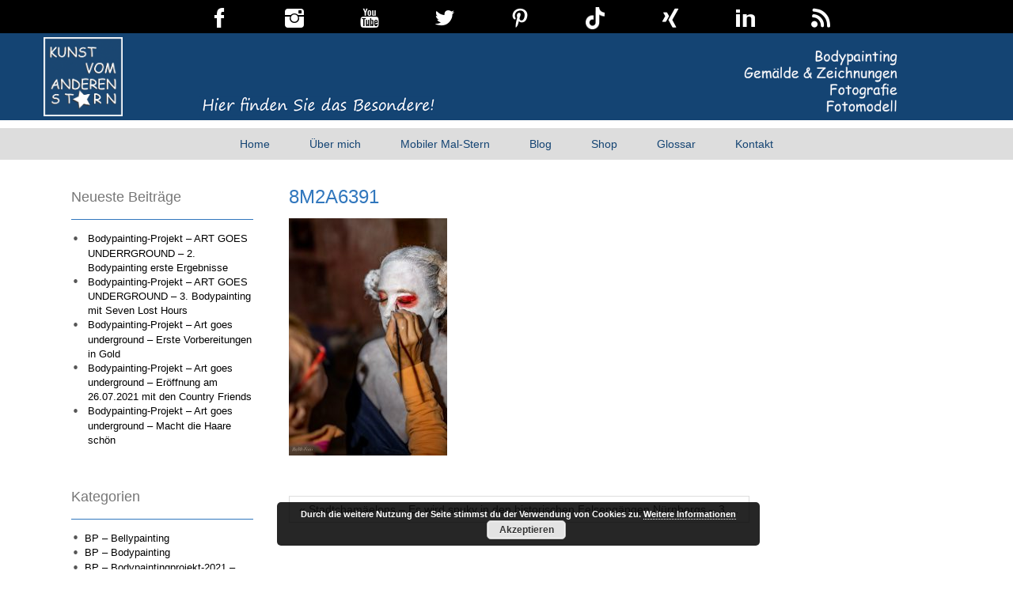

--- FILE ---
content_type: text/html; charset=UTF-8
request_url: https://www.kunst-vom-anderen-stern.de/blog/bodypainting/es-wird-spuky-in-den-historischen-felsengaengen-nuernbergs/%20/attachment/8m2a6391
body_size: 59178
content:
<!DOCTYPE html>
<html dir="ltr" lang="de">
<head>
    <meta charset="UTF-8" />
    <link href="https://www.kunst-vom-anderen-stern.de/wp-content/themes/doitnow/images/1350661e6684cf9cab56423109ec5faf_Logo_Kunst_EndV_20170626.jpg" rel="icon" type="image/x-icon" />
    <link rel="pingback" href="https://www.kunst-vom-anderen-stern.de/xmlrpc.php" />
    <script>
    var themeHasJQuery = !!window.jQuery;
</script>
<script src="https://www.kunst-vom-anderen-stern.de/wp-content/themes/doitnow/jquery.js?ver=1.0.808"></script>
<script>
    window._$ = jQuery.noConflict(themeHasJQuery);
</script>
    <meta name="viewport" content="width=device-width, initial-scale=1.0">
<!--[if lte IE 9]>
<link rel="stylesheet" type="text/css" href="https://www.kunst-vom-anderen-stern.de/wp-content/themes/doitnow/layout.ie.css" />
<script src="https://www.kunst-vom-anderen-stern.de/wp-content/themes/doitnow/layout.ie.js"></script>
<![endif]-->
<script src="https://www.kunst-vom-anderen-stern.de/wp-content/themes/doitnow/layout.core.js"></script>
<script src="https://www.kunst-vom-anderen-stern.de/wp-content/themes/doitnow/CloudZoom.js?ver=1.0.808" type="text/javascript"></script>
    
    <meta name='robots' content='index, follow, max-image-preview:large, max-snippet:-1, max-video-preview:-1' />

	<!-- This site is optimized with the Yoast SEO plugin v22.0 - https://yoast.com/wordpress/plugins/seo/ -->
	<title>8M2A6391 - Kunst vom anderen Stern</title>
	<link rel="canonical" href="https://www.kunst-vom-anderen-stern.de/blog/bodypainting/es-wird-spuky-in-den-historischen-felsengaengen-nuernbergs/%20/attachment/8m2a6391/" />
	<meta property="og:locale" content="de_DE" />
	<meta property="og:type" content="article" />
	<meta property="og:title" content="8M2A6391 - Kunst vom anderen Stern" />
	<meta property="og:url" content="https://www.kunst-vom-anderen-stern.de/blog/bodypainting/es-wird-spuky-in-den-historischen-felsengaengen-nuernbergs/ /attachment/8m2a6391/" />
	<meta property="og:site_name" content="Kunst vom anderen Stern" />
	<meta property="og:image" content="https://www.kunst-vom-anderen-stern.de/blog/bodypainting/es-wird-spuky-in-den-historischen-felsengaengen-nuernbergs/%20/attachment/8m2a6391" />
	<meta property="og:image:width" content="1365" />
	<meta property="og:image:height" content="2048" />
	<meta property="og:image:type" content="image/jpeg" />
	<meta name="twitter:card" content="summary_large_image" />
	<script type="application/ld+json" class="yoast-schema-graph">{"@context":"https://schema.org","@graph":[{"@type":"WebPage","@id":"https://www.kunst-vom-anderen-stern.de/blog/bodypainting/es-wird-spuky-in-den-historischen-felsengaengen-nuernbergs/%20/attachment/8m2a6391/","url":"https://www.kunst-vom-anderen-stern.de/blog/bodypainting/es-wird-spuky-in-den-historischen-felsengaengen-nuernbergs/%20/attachment/8m2a6391/","name":"8M2A6391 - Kunst vom anderen Stern","isPartOf":{"@id":"https://www.kunst-vom-anderen-stern.de/#website"},"primaryImageOfPage":{"@id":"https://www.kunst-vom-anderen-stern.de/blog/bodypainting/es-wird-spuky-in-den-historischen-felsengaengen-nuernbergs/%20/attachment/8m2a6391/#primaryimage"},"image":{"@id":"https://www.kunst-vom-anderen-stern.de/blog/bodypainting/es-wird-spuky-in-den-historischen-felsengaengen-nuernbergs/%20/attachment/8m2a6391/#primaryimage"},"thumbnailUrl":"https://www.kunst-vom-anderen-stern.de/wp-content/uploads/2019/08/8M2A6391.jpg","datePublished":"2019-08-06T01:58:32+00:00","dateModified":"2019-08-06T01:58:32+00:00","breadcrumb":{"@id":"https://www.kunst-vom-anderen-stern.de/blog/bodypainting/es-wird-spuky-in-den-historischen-felsengaengen-nuernbergs/%20/attachment/8m2a6391/#breadcrumb"},"inLanguage":"de","potentialAction":[{"@type":"ReadAction","target":["https://www.kunst-vom-anderen-stern.de/blog/bodypainting/es-wird-spuky-in-den-historischen-felsengaengen-nuernbergs/%20/attachment/8m2a6391/"]}]},{"@type":"ImageObject","inLanguage":"de","@id":"https://www.kunst-vom-anderen-stern.de/blog/bodypainting/es-wird-spuky-in-den-historischen-felsengaengen-nuernbergs/%20/attachment/8m2a6391/#primaryimage","url":"https://www.kunst-vom-anderen-stern.de/wp-content/uploads/2019/08/8M2A6391.jpg","contentUrl":"https://www.kunst-vom-anderen-stern.de/wp-content/uploads/2019/08/8M2A6391.jpg","width":1365,"height":2048},{"@type":"BreadcrumbList","@id":"https://www.kunst-vom-anderen-stern.de/blog/bodypainting/es-wird-spuky-in-den-historischen-felsengaengen-nuernbergs/%20/attachment/8m2a6391/#breadcrumb","itemListElement":[{"@type":"ListItem","position":1,"name":"Startseite","item":"https://www.kunst-vom-anderen-stern.de/"},{"@type":"ListItem","position":2,"name":"Stadtchamäelons &#8211; Es wird spuky in den historischen Felsengängen Nürnbergs &#8211; 3. Projekt-Painting","item":"https://www.kunst-vom-anderen-stern.de/blog/bodypainting/es-wird-spuky-in-den-historischen-felsengaengen-nuernbergs/%20"},{"@type":"ListItem","position":3,"name":"8M2A6391"}]},{"@type":"WebSite","@id":"https://www.kunst-vom-anderen-stern.de/#website","url":"https://www.kunst-vom-anderen-stern.de/","name":"Kunst vom anderen Stern","description":"","potentialAction":[{"@type":"SearchAction","target":{"@type":"EntryPoint","urlTemplate":"https://www.kunst-vom-anderen-stern.de/?s={search_term_string}"},"query-input":"required name=search_term_string"}],"inLanguage":"de"}]}</script>
	<!-- / Yoast SEO plugin. -->


<link rel="alternate" type="application/rss+xml" title="Kunst vom anderen Stern &raquo; Feed" href="https://www.kunst-vom-anderen-stern.de/feed" />
<link rel="alternate" type="application/rss+xml" title="Kunst vom anderen Stern &raquo; Kommentar-Feed" href="https://www.kunst-vom-anderen-stern.de/comments/feed" />
<link rel='stylesheet' id='wp-block-library-css' href='https://www.kunst-vom-anderen-stern.de/wp-includes/css/dist/block-library/style.min.css?ver=6.3.7' type='text/css' media='all' />
<style id='classic-theme-styles-inline-css' type='text/css'>
/*! This file is auto-generated */
.wp-block-button__link{color:#fff;background-color:#32373c;border-radius:9999px;box-shadow:none;text-decoration:none;padding:calc(.667em + 2px) calc(1.333em + 2px);font-size:1.125em}.wp-block-file__button{background:#32373c;color:#fff;text-decoration:none}
</style>
<style id='global-styles-inline-css' type='text/css'>
body{--wp--preset--color--black: #000000;--wp--preset--color--cyan-bluish-gray: #abb8c3;--wp--preset--color--white: #ffffff;--wp--preset--color--pale-pink: #f78da7;--wp--preset--color--vivid-red: #cf2e2e;--wp--preset--color--luminous-vivid-orange: #ff6900;--wp--preset--color--luminous-vivid-amber: #fcb900;--wp--preset--color--light-green-cyan: #7bdcb5;--wp--preset--color--vivid-green-cyan: #00d084;--wp--preset--color--pale-cyan-blue: #8ed1fc;--wp--preset--color--vivid-cyan-blue: #0693e3;--wp--preset--color--vivid-purple: #9b51e0;--wp--preset--gradient--vivid-cyan-blue-to-vivid-purple: linear-gradient(135deg,rgba(6,147,227,1) 0%,rgb(155,81,224) 100%);--wp--preset--gradient--light-green-cyan-to-vivid-green-cyan: linear-gradient(135deg,rgb(122,220,180) 0%,rgb(0,208,130) 100%);--wp--preset--gradient--luminous-vivid-amber-to-luminous-vivid-orange: linear-gradient(135deg,rgba(252,185,0,1) 0%,rgba(255,105,0,1) 100%);--wp--preset--gradient--luminous-vivid-orange-to-vivid-red: linear-gradient(135deg,rgba(255,105,0,1) 0%,rgb(207,46,46) 100%);--wp--preset--gradient--very-light-gray-to-cyan-bluish-gray: linear-gradient(135deg,rgb(238,238,238) 0%,rgb(169,184,195) 100%);--wp--preset--gradient--cool-to-warm-spectrum: linear-gradient(135deg,rgb(74,234,220) 0%,rgb(151,120,209) 20%,rgb(207,42,186) 40%,rgb(238,44,130) 60%,rgb(251,105,98) 80%,rgb(254,248,76) 100%);--wp--preset--gradient--blush-light-purple: linear-gradient(135deg,rgb(255,206,236) 0%,rgb(152,150,240) 100%);--wp--preset--gradient--blush-bordeaux: linear-gradient(135deg,rgb(254,205,165) 0%,rgb(254,45,45) 50%,rgb(107,0,62) 100%);--wp--preset--gradient--luminous-dusk: linear-gradient(135deg,rgb(255,203,112) 0%,rgb(199,81,192) 50%,rgb(65,88,208) 100%);--wp--preset--gradient--pale-ocean: linear-gradient(135deg,rgb(255,245,203) 0%,rgb(182,227,212) 50%,rgb(51,167,181) 100%);--wp--preset--gradient--electric-grass: linear-gradient(135deg,rgb(202,248,128) 0%,rgb(113,206,126) 100%);--wp--preset--gradient--midnight: linear-gradient(135deg,rgb(2,3,129) 0%,rgb(40,116,252) 100%);--wp--preset--font-size--small: 13px;--wp--preset--font-size--medium: 20px;--wp--preset--font-size--large: 36px;--wp--preset--font-size--x-large: 42px;--wp--preset--spacing--20: 0.44rem;--wp--preset--spacing--30: 0.67rem;--wp--preset--spacing--40: 1rem;--wp--preset--spacing--50: 1.5rem;--wp--preset--spacing--60: 2.25rem;--wp--preset--spacing--70: 3.38rem;--wp--preset--spacing--80: 5.06rem;--wp--preset--shadow--natural: 6px 6px 9px rgba(0, 0, 0, 0.2);--wp--preset--shadow--deep: 12px 12px 50px rgba(0, 0, 0, 0.4);--wp--preset--shadow--sharp: 6px 6px 0px rgba(0, 0, 0, 0.2);--wp--preset--shadow--outlined: 6px 6px 0px -3px rgba(255, 255, 255, 1), 6px 6px rgba(0, 0, 0, 1);--wp--preset--shadow--crisp: 6px 6px 0px rgba(0, 0, 0, 1);}:where(.is-layout-flex){gap: 0.5em;}:where(.is-layout-grid){gap: 0.5em;}body .is-layout-flow > .alignleft{float: left;margin-inline-start: 0;margin-inline-end: 2em;}body .is-layout-flow > .alignright{float: right;margin-inline-start: 2em;margin-inline-end: 0;}body .is-layout-flow > .aligncenter{margin-left: auto !important;margin-right: auto !important;}body .is-layout-constrained > .alignleft{float: left;margin-inline-start: 0;margin-inline-end: 2em;}body .is-layout-constrained > .alignright{float: right;margin-inline-start: 2em;margin-inline-end: 0;}body .is-layout-constrained > .aligncenter{margin-left: auto !important;margin-right: auto !important;}body .is-layout-constrained > :where(:not(.alignleft):not(.alignright):not(.alignfull)){max-width: var(--wp--style--global--content-size);margin-left: auto !important;margin-right: auto !important;}body .is-layout-constrained > .alignwide{max-width: var(--wp--style--global--wide-size);}body .is-layout-flex{display: flex;}body .is-layout-flex{flex-wrap: wrap;align-items: center;}body .is-layout-flex > *{margin: 0;}body .is-layout-grid{display: grid;}body .is-layout-grid > *{margin: 0;}:where(.wp-block-columns.is-layout-flex){gap: 2em;}:where(.wp-block-columns.is-layout-grid){gap: 2em;}:where(.wp-block-post-template.is-layout-flex){gap: 1.25em;}:where(.wp-block-post-template.is-layout-grid){gap: 1.25em;}.has-black-color{color: var(--wp--preset--color--black) !important;}.has-cyan-bluish-gray-color{color: var(--wp--preset--color--cyan-bluish-gray) !important;}.has-white-color{color: var(--wp--preset--color--white) !important;}.has-pale-pink-color{color: var(--wp--preset--color--pale-pink) !important;}.has-vivid-red-color{color: var(--wp--preset--color--vivid-red) !important;}.has-luminous-vivid-orange-color{color: var(--wp--preset--color--luminous-vivid-orange) !important;}.has-luminous-vivid-amber-color{color: var(--wp--preset--color--luminous-vivid-amber) !important;}.has-light-green-cyan-color{color: var(--wp--preset--color--light-green-cyan) !important;}.has-vivid-green-cyan-color{color: var(--wp--preset--color--vivid-green-cyan) !important;}.has-pale-cyan-blue-color{color: var(--wp--preset--color--pale-cyan-blue) !important;}.has-vivid-cyan-blue-color{color: var(--wp--preset--color--vivid-cyan-blue) !important;}.has-vivid-purple-color{color: var(--wp--preset--color--vivid-purple) !important;}.has-black-background-color{background-color: var(--wp--preset--color--black) !important;}.has-cyan-bluish-gray-background-color{background-color: var(--wp--preset--color--cyan-bluish-gray) !important;}.has-white-background-color{background-color: var(--wp--preset--color--white) !important;}.has-pale-pink-background-color{background-color: var(--wp--preset--color--pale-pink) !important;}.has-vivid-red-background-color{background-color: var(--wp--preset--color--vivid-red) !important;}.has-luminous-vivid-orange-background-color{background-color: var(--wp--preset--color--luminous-vivid-orange) !important;}.has-luminous-vivid-amber-background-color{background-color: var(--wp--preset--color--luminous-vivid-amber) !important;}.has-light-green-cyan-background-color{background-color: var(--wp--preset--color--light-green-cyan) !important;}.has-vivid-green-cyan-background-color{background-color: var(--wp--preset--color--vivid-green-cyan) !important;}.has-pale-cyan-blue-background-color{background-color: var(--wp--preset--color--pale-cyan-blue) !important;}.has-vivid-cyan-blue-background-color{background-color: var(--wp--preset--color--vivid-cyan-blue) !important;}.has-vivid-purple-background-color{background-color: var(--wp--preset--color--vivid-purple) !important;}.has-black-border-color{border-color: var(--wp--preset--color--black) !important;}.has-cyan-bluish-gray-border-color{border-color: var(--wp--preset--color--cyan-bluish-gray) !important;}.has-white-border-color{border-color: var(--wp--preset--color--white) !important;}.has-pale-pink-border-color{border-color: var(--wp--preset--color--pale-pink) !important;}.has-vivid-red-border-color{border-color: var(--wp--preset--color--vivid-red) !important;}.has-luminous-vivid-orange-border-color{border-color: var(--wp--preset--color--luminous-vivid-orange) !important;}.has-luminous-vivid-amber-border-color{border-color: var(--wp--preset--color--luminous-vivid-amber) !important;}.has-light-green-cyan-border-color{border-color: var(--wp--preset--color--light-green-cyan) !important;}.has-vivid-green-cyan-border-color{border-color: var(--wp--preset--color--vivid-green-cyan) !important;}.has-pale-cyan-blue-border-color{border-color: var(--wp--preset--color--pale-cyan-blue) !important;}.has-vivid-cyan-blue-border-color{border-color: var(--wp--preset--color--vivid-cyan-blue) !important;}.has-vivid-purple-border-color{border-color: var(--wp--preset--color--vivid-purple) !important;}.has-vivid-cyan-blue-to-vivid-purple-gradient-background{background: var(--wp--preset--gradient--vivid-cyan-blue-to-vivid-purple) !important;}.has-light-green-cyan-to-vivid-green-cyan-gradient-background{background: var(--wp--preset--gradient--light-green-cyan-to-vivid-green-cyan) !important;}.has-luminous-vivid-amber-to-luminous-vivid-orange-gradient-background{background: var(--wp--preset--gradient--luminous-vivid-amber-to-luminous-vivid-orange) !important;}.has-luminous-vivid-orange-to-vivid-red-gradient-background{background: var(--wp--preset--gradient--luminous-vivid-orange-to-vivid-red) !important;}.has-very-light-gray-to-cyan-bluish-gray-gradient-background{background: var(--wp--preset--gradient--very-light-gray-to-cyan-bluish-gray) !important;}.has-cool-to-warm-spectrum-gradient-background{background: var(--wp--preset--gradient--cool-to-warm-spectrum) !important;}.has-blush-light-purple-gradient-background{background: var(--wp--preset--gradient--blush-light-purple) !important;}.has-blush-bordeaux-gradient-background{background: var(--wp--preset--gradient--blush-bordeaux) !important;}.has-luminous-dusk-gradient-background{background: var(--wp--preset--gradient--luminous-dusk) !important;}.has-pale-ocean-gradient-background{background: var(--wp--preset--gradient--pale-ocean) !important;}.has-electric-grass-gradient-background{background: var(--wp--preset--gradient--electric-grass) !important;}.has-midnight-gradient-background{background: var(--wp--preset--gradient--midnight) !important;}.has-small-font-size{font-size: var(--wp--preset--font-size--small) !important;}.has-medium-font-size{font-size: var(--wp--preset--font-size--medium) !important;}.has-large-font-size{font-size: var(--wp--preset--font-size--large) !important;}.has-x-large-font-size{font-size: var(--wp--preset--font-size--x-large) !important;}
.wp-block-navigation a:where(:not(.wp-element-button)){color: inherit;}
:where(.wp-block-post-template.is-layout-flex){gap: 1.25em;}:where(.wp-block-post-template.is-layout-grid){gap: 1.25em;}
:where(.wp-block-columns.is-layout-flex){gap: 2em;}:where(.wp-block-columns.is-layout-grid){gap: 2em;}
.wp-block-pullquote{font-size: 1.5em;line-height: 1.6;}
</style>
<link rel='stylesheet' id='contact-form-7-css' href='https://www.kunst-vom-anderen-stern.de/wp-content/plugins/contact-form-7/includes/css/styles.css?ver=5.9.7' type='text/css' media='all' />
<link rel='stylesheet' id='cmplz-general-css' href='https://www.kunst-vom-anderen-stern.de/wp-content/plugins/complianz-gdpr/assets/css/cookieblocker.min.css?ver=1714556770' type='text/css' media='all' />
<link rel='stylesheet' id='fancybox-css' href='https://www.kunst-vom-anderen-stern.de/wp-content/plugins/easy-fancybox/fancybox/1.5.4/jquery.fancybox.min.css?ver=6.3.7' type='text/css' media='screen' />
<link rel='stylesheet' id='theme-bootstrap-css' href='//www.kunst-vom-anderen-stern.de/wp-content/themes/doitnow/bootstrap.css?ver=1.0.808' type='text/css' media='all' />
<link rel='stylesheet' id='theme-style-css' href='//www.kunst-vom-anderen-stern.de/wp-content/themes/doitnow/style.css?ver=1.0.808' type='text/css' media='all' />
<script type='text/javascript' src='https://www.kunst-vom-anderen-stern.de/wp-includes/js/jquery/jquery.min.js?ver=3.7.0' id='jquery-core-js'></script>
<script type='text/javascript' src='https://www.kunst-vom-anderen-stern.de/wp-includes/js/jquery/jquery-migrate.min.js?ver=3.4.1' id='jquery-migrate-js'></script>
<script type='text/javascript' src='https://www.kunst-vom-anderen-stern.de/wp-content/plugins/fixed-menu-anchor/js/fixed-menu-anchor.js?ver=1' id='fixed-menu-anchor-js'></script>
<script type='text/javascript' src='//www.kunst-vom-anderen-stern.de/wp-content/themes/doitnow/bootstrap.min.js?ver=1.0.808' id='theme-bootstrap-js'></script>
<script type='text/javascript' src='//www.kunst-vom-anderen-stern.de/wp-content/themes/doitnow/script.js?ver=1.0.808' id='theme-script-js'></script>
<link rel="https://api.w.org/" href="https://www.kunst-vom-anderen-stern.de/wp-json/" /><link rel="alternate" type="application/json" href="https://www.kunst-vom-anderen-stern.de/wp-json/wp/v2/media/3786" /><link rel="EditURI" type="application/rsd+xml" title="RSD" href="https://www.kunst-vom-anderen-stern.de/xmlrpc.php?rsd" />
<link rel='shortlink' href='https://www.kunst-vom-anderen-stern.de/?p=3786' />
<link rel="alternate" type="application/json+oembed" href="https://www.kunst-vom-anderen-stern.de/wp-json/oembed/1.0/embed?url=https%3A%2F%2Fwww.kunst-vom-anderen-stern.de%2Fblog%2Fbodypainting%2Fes-wird-spuky-in-den-historischen-felsengaengen-nuernbergs%2F%2520%2Fattachment%2F8m2a6391" />
<link rel="alternate" type="text/xml+oembed" href="https://www.kunst-vom-anderen-stern.de/wp-json/oembed/1.0/embed?url=https%3A%2F%2Fwww.kunst-vom-anderen-stern.de%2Fblog%2Fbodypainting%2Fes-wird-spuky-in-den-historischen-felsengaengen-nuernbergs%2F%2520%2Fattachment%2F8m2a6391&#038;format=xml" />
<script type="text/javascript">var fixedMenuAnchorCssClassesToBeIgnored = "";var fixedMenuAnchorMaximumViewportWidth = "0";var fixedMenuAnchorMaximumViewportWidthDistance = "0";var fixedMenuAnchorUserDefinedDistance = "50";</script><script>window.wpJQuery = window.jQuery;</script>    <style type="text/css">
	.subtitle span{padding-left: px!important;}
</style>
</head>
<body class="attachment attachment-template-default single single-attachment postid-3786 attachmentid-3786 attachment-jpeg  hfeed bootstrap bd-body-6 bd-pagebackground bd-margins metaslider-plugin">
<header class=" bd-headerarea-1 bd-margins">
        <section class=" bd-section-6 hidden-sm hidden-xs bd-tagstyles" id="section6" data-section-title="Section">
    <div class="bd-container-inner bd-margins clearfix">
        <div class=" bd-layoutcontainer-17 bd-columns bd-no-margins">
    <div class="bd-container-inner">
        <div class="container-fluid">
            <div class="row 
 bd-row-flex 
 bd-row-align-top">
                <div class=" bd-columnwrapper-102 
 col-lg-2
 col-md-3
 col-sm-1">
    <div class="bd-layoutcolumn-102 bd-column" ><div class="bd-vertical-align-wrapper"></div></div>
</div>
	
		<div class=" bd-columnwrapper-101 
 col-lg-1
 col-md-1
 col-sm-1">
    <div class="bd-layoutcolumn-101 bd-column" ><div class="bd-vertical-align-wrapper"><a class="bd-iconlink-28 hidden-sm hidden-xs bd-own-margins bd-iconlink " href="https://www.facebook.com/KunstvomanderenStern/"
 target="_blank">
    <span class="bd-icon-75 bd-icon "></span>
</a></div></div>
</div>
	
		<div class=" bd-columnwrapper-100 
 col-lg-1
 col-md-1
 col-sm-1">
    <div class="bd-layoutcolumn-100 bd-column" ><div class="bd-vertical-align-wrapper"><a class="bd-iconlink-27 hidden-sm hidden-xs bd-own-margins bd-iconlink " href="https://www.instagram.com/kunstvomanderenstern/"
 target="_blank">
    <span class="bd-icon-74 bd-icon "></span>
</a></div></div>
</div>
	
		<div class=" bd-columnwrapper-99 
 col-lg-1
 col-md-1
 col-sm-1">
    <div class="bd-layoutcolumn-99 bd-column" ><div class="bd-vertical-align-wrapper"><a class="bd-iconlink-26 hidden-sm hidden-xs bd-own-margins bd-iconlink " href="https://www.youtube.com/channel/UCd-VI2AGLTVwYUzik-Udpxw"
 target="_blank">
    <span class="bd-icon-73 bd-icon "></span>
</a></div></div>
</div>
	
		<div class=" bd-columnwrapper-98 
 col-lg-1
 col-md-1
 col-sm-1">
    <div class="bd-layoutcolumn-98 bd-column" ><div class="bd-vertical-align-wrapper"><a class="bd-iconlink-25 hidden-sm hidden-xs bd-own-margins bd-iconlink " href="https://twitter.com/KunstvaStern"
 target="_blank">
    <span class="bd-icon-72 bd-icon "></span>
</a></div></div>
</div>
	
		<div class=" bd-columnwrapper-97 
 col-lg-1
 col-md-1
 col-sm-1">
    <div class="bd-layoutcolumn-97 bd-column" ><div class="bd-vertical-align-wrapper"><a class="bd-iconlink-30 hidden-sm hidden-xs bd-own-margins bd-iconlink " href="https://www.pinterest.de/KunstvomanderenStern/"
 target="_blank">
    <span class="bd-icon-77 bd-icon "></span>
</a>
	
		<a class="bd-iconlink-31 hidden-sm hidden-xs bd-own-margins bd-iconlink " href="https://twitter.com/KunstvaStern"
 target="_blank">
    <span class="bd-icon-78 bd-icon "></span>
</a></div></div>
</div>
	
		<div class=" bd-columnwrapper-96 
 col-lg-1
 col-md-1
 col-sm-1">
    <div class="bd-layoutcolumn-96 bd-column" ><div class="bd-vertical-align-wrapper"><a class="bd-iconlink-32 hidden-sm hidden-xs bd-own-margins bd-iconlink " href="https://www.tiktok.com/@kunstvomanderenstern/"
 target="_blank">
    <span class="bd-icon-79 bd-icon "></span>
</a></div></div>
</div>
	
		<div class=" bd-columnwrapper-95 
 col-lg-1
 col-md-1
 col-sm-1">
    <div class="bd-layoutcolumn-95 bd-column" ><div class="bd-vertical-align-wrapper"><a class="bd-iconlink-24 hidden-sm hidden-xs bd-own-margins bd-iconlink " href="https://www.xing.com/profile/Andrea_Stern18/cv"
 target="_blank">
    <span class="bd-icon-71 bd-icon "></span>
</a></div></div>
</div>
	
		<div class=" bd-columnwrapper-94 
 col-lg-1
 col-md-1
 col-sm-1">
    <div class="bd-layoutcolumn-94 bd-column" ><div class="bd-vertical-align-wrapper"><a class="bd-iconlink-23 hidden-sm hidden-xs bd-own-margins bd-iconlink " href="https://www.linkedin.com/in/andrea-stern-4138a5185/"
 target="_blank">
    <span class="bd-icon-70 bd-icon "></span>
</a></div></div>
</div>
	
		<div class=" bd-columnwrapper-93 
 col-lg-1
 col-md-1
 col-sm-1">
    <div class="bd-layoutcolumn-93 bd-column" ><div class="bd-vertical-align-wrapper"><a class="bd-iconlink-16 hidden-sm hidden-xs bd-own-margins bd-iconlink " href="/feed"
 target="_blank">
    <span class="bd-icon-59 bd-icon "></span>
</a></div></div>
</div>
            </div>
        </div>
    </div>
</div>
    </div>
</section>
	
		<section class=" bd-section-3 bd-tagstyles" id="section3" data-section-title="">
    <div class="bd-container-inner bd-margins clearfix">
        <div class=" bd-layoutbox-3 bd-no-margins bd-no-margins clearfix">
    <div class="bd-container-inner">
        <div class=" bd-layoutcontainer-8 bd-columns bd-no-margins">
    <div class="bd-container-inner">
        <div class="container-fluid">
            <div class="row 
 bd-row-flex 
 bd-row-align-bottom">
                <div class=" bd-columnwrapper-20 
 col-lg-2
 col-sm-4">
    <div class="bd-layoutcolumn-20 bd-column" ><div class="bd-vertical-align-wrapper">
<a class=" bd-logo-2" href="/">
<img class=" bd-imagestyles-12" src="https://www.kunst-vom-anderen-stern.de/wp-content/themes/doitnow/images/6f184ddd6cceef947f3b33b15c57f6a8_Logo_Kunst_EndV_20170626.jpg" alt="Kunst vom anderen Stern">
</a>
</div></div>
</div>
	
		<div class=" bd-columnwrapper-22 
 col-lg-7
 col-sm-4">
    <div class="bd-layoutcolumn-22 bd-column" ><div class="bd-vertical-align-wrapper"><img class="bd-imagelink-2 bd-own-margins bd-imagestyles   "  src="https://www.kunst-vom-anderen-stern.de/wp-content/themes/doitnow/images/624f1485e108b1812db24b9a0b46df54_slogan.png"></div></div>
</div>
	
		<div class=" bd-columnwrapper-21 
 col-lg-3
 col-sm-4">
    <div class="bd-layoutcolumn-21 bd-column" ><div class="bd-vertical-align-wrapper"><img class="bd-imagelink-5 bd-own-margins bd-imagestyles   "  src="https://www.kunst-vom-anderen-stern.de/wp-content/themes/doitnow/images/a27c644a6e6091ad8c8aa7fabbc23b28_leistungen.png"></div></div>
</div>
            </div>
        </div>
    </div>
</div>
    </div>
</div>
    </div>
</section>
	
		<div data-affix
     data-offset=""
     data-fix-at-screen="top"
     data-clip-at-control="top"
     
 data-enable-lg
     
 data-enable-md
     
 data-enable-sm
     
     class=" bd-affix-3 bd-no-margins bd-margins "><div class=" bd-layoutbox-11 bd-page-width   bd-no-margins clearfix">
    <div class="bd-container-inner">
            
    <nav class=" bd-hmenu-4 bd-no-margins"  data-responsive-menu="true" data-responsive-levels="expand on click" data-responsive-type="" data-offcanvas-delay="0ms" data-offcanvas-duration="700ms" data-offcanvas-timing-function="ease">
        
            <div class=" bd-menuoverlay-32 bd-menu-overlay"></div>
            <div class=" bd-responsivemenu-3 collapse-button">
    <div class="bd-container-inner">
        <div class="bd-menuitem-25 ">
            <a  data-toggle="collapse"
                data-target=".bd-hmenu-4 .collapse-button + .navbar-collapse"
                href="#" onclick="return false;">
                    <span>Menu</span>
            </a>
        </div>
    </div>
</div>
            <div class="navbar-collapse collapse ">
        
        <div class=" bd-horizontalmenu-3 clearfix">
            <div class="bd-container-inner">
            
            
<ul class=" bd-menu-5 nav nav-pills nav-center">
    <li class=" bd-menuitem-18 bd-toplevel-item ">
    <a class=" "  href="https://www.kunst-vom-anderen-stern.de/">
        <span>
            Home        </span>
    </a>    </li>
    
<li class=" bd-menuitem-18 bd-toplevel-item ">
    <a class=" "  href="https://www.kunst-vom-anderen-stern.de/ueber-mich">
        <span>
            Über mich        </span>
    </a>    </li>
    
<li class=" bd-menuitem-18 bd-toplevel-item ">
    <a class=" "  href="https://www.kunst-vom-anderen-stern.de/?page_id=7009">
        <span>
            Mobiler Mal-Stern        </span>
    </a>    </li>
    
<li class=" bd-menuitem-18 bd-toplevel-item ">
    <a class=" "  href="https://www.kunst-vom-anderen-stern.de/blog">
        <span>
            Blog        </span>
    </a>    </li>
    
<li class=" bd-menuitem-18 bd-toplevel-item ">
    <a class=" "  target="_blank" href="https://www.kalender-calendar.de/">
        <span>
            Shop        </span>
    </a>    </li>
    
<li class=" bd-menuitem-18 bd-toplevel-item ">
    <a class=" "  href="https://www.kunst-vom-anderen-stern.de/glossar">
        <span>
            Glossar        </span>
    </a>    </li>
    
<li class=" bd-menuitem-18 bd-toplevel-item ">
    <a class=" "  href="https://www.kunst-vom-anderen-stern.de/kontakt">
        <span>
            Kontakt        </span>
    </a>    </li>
    
</ul>            
            </div>
        </div>
        

        <div class="bd-menu-close-icon">
    <a href="#" class="bd-icon  bd-icon-41"></a>
</div>

        
            </div>
    </nav>
    
    </div>
</div>
</div>
</header>
	
		<div class="bd-containereffect-19 container-effect container "><div class=" bd-layoutcontainer-16  bd-columns bd-no-margins">
    <div class="bd-container-inner">
        <div class="container-fluid">
            <div class="row ">
                <div class=" bd-columnwrapper-51 
 col-md-3
 col-xs-12">
    <div class="bd-layoutcolumn-51 bd-column" ><div class="bd-vertical-align-wrapper"><div  class=" bd-sidebar-20 clearfix" data-position="Area-3"><div class=" bd-block-14 bd-own-margins widget widget_recent_entries" id="recent-posts-3" data-block-id="recent-posts-3">
        
    <div class=" bd-blockheader bd-tagstyles bd-no-margins">
        <h4>Neueste Beiträge</h4>
    </div>
    
    <div class=" bd-blockcontent bd-tagstyles bd-custom-bulletlist ">

		
		
		<ul>
											<li>
					<a href="https://www.kunst-vom-anderen-stern.de/blog/bp-bodypaintingprojekt-2021-artgoesunderground/bodypainting-projekt-art-goes-underrground-2-bodypainting-erste-ergebnisse/%20">Bodypainting-Projekt &#8211; ART GOES UNDERRGROUND &#8211; 2. Bodypainting erste Ergebnisse</a>
									</li>
											<li>
					<a href="https://www.kunst-vom-anderen-stern.de/blog/bodypainting/tierische-bodypaintings/bodypainting-projekt-art-goes-underground-3-bodypainting-mit-seven-lost-hours/%20">Bodypainting-Projekt &#8211; ART GOES UNDERGROUND &#8211; 3. Bodypainting mit Seven Lost Hours</a>
									</li>
											<li>
					<a href="https://www.kunst-vom-anderen-stern.de/blog/news/bodypainting-projekt-art-goes-underground-erste-vorbereitungen-in-gold/%20">Bodypainting-Projekt &#8211; Art goes underground &#8211; Erste Vorbereitungen in Gold</a>
									</li>
											<li>
					<a href="https://www.kunst-vom-anderen-stern.de/blog/bp-bodypaintingprojekt-2021-artgoesunderground/5786/%20">Bodypainting-Projekt &#8211; Art goes underground &#8211; Eröffnung am 26.07.2021 mit den Country Friends</a>
									</li>
											<li>
					<a href="https://www.kunst-vom-anderen-stern.de/blog/news/bodypainting-projekt-art-goes-underground-macht-die-haare-schoen/%20">Bodypainting-Projekt &#8211; Art goes underground &#8211; Macht die Haare schön</a>
									</li>
					</ul>

		</div>
</div>
    <div class=" bd-block-14 bd-own-margins widget widget_categories" id="categories-3" data-block-id="categories-3">
        
    <div class=" bd-blockheader bd-tagstyles bd-no-margins">
        <h4>Kategorien</h4>
    </div>
    
    <div class=" bd-blockcontent bd-tagstyles bd-custom-bulletlist ">

			<ul>
					<li class="cat-item cat-item-270"><a href="https://www.kunst-vom-anderen-stern.de/kat/bodypainting/bellypainting">BP &#8211; Bellypainting</a>
</li>
	<li class="cat-item cat-item-67"><a href="https://www.kunst-vom-anderen-stern.de/kat/bodypainting">BP &#8211; Bodypainting</a>
</li>
	<li class="cat-item cat-item-487"><a href="https://www.kunst-vom-anderen-stern.de/kat/bp-bodypaintingprojekt-2021-artgoesunderground">BP &#8211; Bodypaintingprojekt-2021 &#8211; Artgoesunderground</a>
</li>
	<li class="cat-item cat-item-143"><a href="https://www.kunst-vom-anderen-stern.de/kat/bodypainting/eigene-projekte/bodypaintingprojekt-2019-sadtchamaeleons">BP &#8211; Boypaintingprojekt 2019 &#8211; Stadtchamäleons</a>
</li>
	<li class="cat-item cat-item-166"><a href="https://www.kunst-vom-anderen-stern.de/kat/bodypainting/eigene-projekte">BP &#8211; Eigene Projekte</a>
</li>
	<li class="cat-item cat-item-409"><a href="https://www.kunst-vom-anderen-stern.de/kat/bodypainting/tierische-bodypaintings">BP &#8211; Tierische Bodypaintings</a>
</li>
	<li class="cat-item cat-item-401"><a href="https://www.kunst-vom-anderen-stern.de/kat/customizing">CM &#8211; Customizing</a>
</li>
	<li class="cat-item cat-item-403"><a href="https://www.kunst-vom-anderen-stern.de/kat/customizing/schuhbemalung">CM &#8211; Schuhbemalung</a>
</li>
	<li class="cat-item cat-item-402"><a href="https://www.kunst-vom-anderen-stern.de/kat/customizing/textilveredelung">CM &#8211; Textilveredelung</a>
</li>
	<li class="cat-item cat-item-69"><a href="https://www.kunst-vom-anderen-stern.de/kat/fotografie">FG &#8211; Fotografie</a>
</li>
	<li class="cat-item cat-item-418"><a href="https://www.kunst-vom-anderen-stern.de/kat/fotografie/hochzeitsfotografie">FG &#8211; Hochzeitsfotografie</a>
</li>
	<li class="cat-item cat-item-433"><a href="https://www.kunst-vom-anderen-stern.de/kat/fotografie/landschaftsfotografie">FG &#8211; Landschaftsfotografie</a>
</li>
	<li class="cat-item cat-item-70"><a href="https://www.kunst-vom-anderen-stern.de/kat/gedanken-gedichte">Gedanken &amp; Gedichte</a>
</li>
	<li class="cat-item cat-item-360"><a href="https://www.kunst-vom-anderen-stern.de/kat/artnight">GM &#8211; Art-Night</a>
</li>
	<li class="cat-item cat-item-68"><a href="https://www.kunst-vom-anderen-stern.de/kat/gemaelde-und-zeichnungen">GM &#8211; Gemälde &amp; Zeichnungen</a>
</li>
	<li class="cat-item cat-item-77"><a href="https://www.kunst-vom-anderen-stern.de/kat/model">Model</a>
</li>
	<li class="cat-item cat-item-1"><a href="https://www.kunst-vom-anderen-stern.de/kat/news">News</a>
</li>
	<li class="cat-item cat-item-72"><a href="https://www.kunst-vom-anderen-stern.de/kat/referenzen-berichte-veroeffentlichungen">Referenzen &amp; Berichte &amp; Veröffentlichungen</a>
</li>
	<li class="cat-item cat-item-137"><a href="https://www.kunst-vom-anderen-stern.de/kat/reisen-urlaub">Reisen &amp; Urlaub</a>
</li>
	<li class="cat-item cat-item-501"><a href="https://www.kunst-vom-anderen-stern.de/kat/corona">SO &#8211; Corona</a>
</li>
	<li class="cat-item cat-item-75"><a href="https://www.kunst-vom-anderen-stern.de/kat/videos">Videos</a>
</li>
			</ul>

			</div>
</div>
    <div class=" bd-block-14 bd-own-margins widget widget_tag_cloud" id="tag_cloud-2" data-block-id="tag_cloud-2">
        
    <div class=" bd-blockheader bd-tagstyles bd-no-margins">
        <h4>Schlagwörter</h4>
    </div>
    
    <div class=" bd-blockcontent bd-tagstyles bd-custom-bulletlist ">
<div class="tagcloud"><a href="https://www.kunst-vom-anderen-stern.de/tag/acryl" class="tag-cloud-link tag-link-347 tag-link-position-1" style="font-size: 15.403846153846pt;" aria-label="Acryl (13 Einträge)">Acryl</a>
<a href="https://www.kunst-vom-anderen-stern.de/tag/acrylgemaelde" class="tag-cloud-link tag-link-368 tag-link-position-2" style="font-size: 12.038461538462pt;" aria-label="Acrylgemälde (7 Einträge)">Acrylgemälde</a>
<a href="https://www.kunst-vom-anderen-stern.de/tag/acrylmalerei" class="tag-cloud-link tag-link-348 tag-link-position-3" style="font-size: 14.461538461538pt;" aria-label="Acrylmalerei (11 Einträge)">Acrylmalerei</a>
<a href="https://www.kunst-vom-anderen-stern.de/tag/andreastern" class="tag-cloud-link tag-link-204 tag-link-position-4" style="font-size: 20.384615384615pt;" aria-label="AndreaStern (32 Einträge)">AndreaStern</a>
<a href="https://www.kunst-vom-anderen-stern.de/tag/andrea-stern" class="tag-cloud-link tag-link-171 tag-link-position-5" style="font-size: 18.5pt;" aria-label="Andrea Stern (23 Einträge)">Andrea Stern</a>
<a href="https://www.kunst-vom-anderen-stern.de/tag/art" class="tag-cloud-link tag-link-284 tag-link-position-6" style="font-size: 16.076923076923pt;" aria-label="art (15 Einträge)">art</a>
<a href="https://www.kunst-vom-anderen-stern.de/tag/art-goes-underground" class="tag-cloud-link tag-link-489 tag-link-position-7" style="font-size: 9.3461538461538pt;" aria-label="art goes underground (4 Einträge)">art goes underground</a>
<a href="https://www.kunst-vom-anderen-stern.de/tag/artist" class="tag-cloud-link tag-link-287 tag-link-position-8" style="font-size: 14.865384615385pt;" aria-label="Artist (12 Einträge)">Artist</a>
<a href="https://www.kunst-vom-anderen-stern.de/tag/artnight" class="tag-cloud-link tag-link-361 tag-link-position-9" style="font-size: 15.403846153846pt;" aria-label="ArtNight (13 Einträge)">ArtNight</a>
<a href="https://www.kunst-vom-anderen-stern.de/tag/band" class="tag-cloud-link tag-link-130 tag-link-position-10" style="font-size: 8pt;" aria-label="Band (3 Einträge)">Band</a>
<a href="https://www.kunst-vom-anderen-stern.de/tag/bodyart" class="tag-cloud-link tag-link-272 tag-link-position-11" style="font-size: 16.480769230769pt;" aria-label="bodyart (16 Einträge)">bodyart</a>
<a href="https://www.kunst-vom-anderen-stern.de/tag/bodykunst" class="tag-cloud-link tag-link-273 tag-link-position-12" style="font-size: 14.865384615385pt;" aria-label="bodykunst (12 Einträge)">bodykunst</a>
<a href="https://www.kunst-vom-anderen-stern.de/tag/bodypainting" class="tag-cloud-link tag-link-48 tag-link-position-13" style="font-size: 22pt;" aria-label="Bodypainting (43 Einträge)">Bodypainting</a>
<a href="https://www.kunst-vom-anderen-stern.de/tag/bodypainting-kalender" class="tag-cloud-link tag-link-230 tag-link-position-14" style="font-size: 16.076923076923pt;" aria-label="Bodypainting-Kalender (15 Einträge)">Bodypainting-Kalender</a>
<a href="https://www.kunst-vom-anderen-stern.de/tag/bodypainting-nuernberg" class="tag-cloud-link tag-link-194 tag-link-position-15" style="font-size: 16.480769230769pt;" aria-label="Bodypainting Nürnberg (16 Einträge)">Bodypainting Nürnberg</a>
<a href="https://www.kunst-vom-anderen-stern.de/tag/bodypaintingprojekt" class="tag-cloud-link tag-link-136 tag-link-position-16" style="font-size: 16.480769230769pt;" aria-label="BodypaintingProjekt (16 Einträge)">BodypaintingProjekt</a>
<a href="https://www.kunst-vom-anderen-stern.de/tag/camouflage" class="tag-cloud-link tag-link-237 tag-link-position-17" style="font-size: 10.423076923077pt;" aria-label="Camouflage (5 Einträge)">Camouflage</a>
<a href="https://www.kunst-vom-anderen-stern.de/tag/crowdfunding" class="tag-cloud-link tag-link-200 tag-link-position-18" style="font-size: 8pt;" aria-label="Crowdfunding (3 Einträge)">Crowdfunding</a>
<a href="https://www.kunst-vom-anderen-stern.de/tag/eigenes-projekt" class="tag-cloud-link tag-link-99 tag-link-position-19" style="font-size: 16.076923076923pt;" aria-label="Eigenes Projekt (15 Einträge)">Eigenes Projekt</a>
<a href="https://www.kunst-vom-anderen-stern.de/tag/facepainting" class="tag-cloud-link tag-link-55 tag-link-position-20" style="font-size: 19.173076923077pt;" aria-label="Facepainting (26 Einträge)">Facepainting</a>
<a href="https://www.kunst-vom-anderen-stern.de/tag/fotografie" class="tag-cloud-link tag-link-103 tag-link-position-21" style="font-size: 10.423076923077pt;" aria-label="Fotografie (5 Einträge)">Fotografie</a>
<a href="https://www.kunst-vom-anderen-stern.de/tag/gemaelde" class="tag-cloud-link tag-link-104 tag-link-position-22" style="font-size: 15.807692307692pt;" aria-label="Gemälde (14 Einträge)">Gemälde</a>
<a href="https://www.kunst-vom-anderen-stern.de/tag/historische-felsengaenge" class="tag-cloud-link tag-link-177 tag-link-position-23" style="font-size: 14.865384615385pt;" aria-label="historische Felsengänge (12 Einträge)">historische Felsengänge</a>
<a href="https://www.kunst-vom-anderen-stern.de/tag/kalender2020" class="tag-cloud-link tag-link-145 tag-link-position-24" style="font-size: 8pt;" aria-label="Kalender2020 (3 Einträge)">Kalender2020</a>
<a href="https://www.kunst-vom-anderen-stern.de/tag/kunst" class="tag-cloud-link tag-link-242 tag-link-position-25" style="font-size: 17.423076923077pt;" aria-label="kunst (19 Einträge)">kunst</a>
<a href="https://www.kunst-vom-anderen-stern.de/tag/kunst-vom-anderen-stern" class="tag-cloud-link tag-link-172 tag-link-position-26" style="font-size: 20.25pt;" aria-label="Kunst-vom-anderen-Stern (31 Einträge)">Kunst-vom-anderen-Stern</a>
<a href="https://www.kunst-vom-anderen-stern.de/tag/kunsthandwerk" class="tag-cloud-link tag-link-291 tag-link-position-27" style="font-size: 14.461538461538pt;" aria-label="kunsthandwerk (11 Einträge)">kunsthandwerk</a>
<a href="https://www.kunst-vom-anderen-stern.de/tag/kunstvomanderenstern" class="tag-cloud-link tag-link-126 tag-link-position-28" style="font-size: 21.326923076923pt;" aria-label="kunstvomanderenstern (38 Einträge)">kunstvomanderenstern</a>
<a href="https://www.kunst-vom-anderen-stern.de/tag/koerperbemalung" class="tag-cloud-link tag-link-135 tag-link-position-29" style="font-size: 19.442307692308pt;" aria-label="körperbemalung (27 Einträge)">körperbemalung</a>
<a href="https://www.kunst-vom-anderen-stern.de/tag/koerperkunst" class="tag-cloud-link tag-link-191 tag-link-position-30" style="font-size: 18.5pt;" aria-label="körperkunst (23 Einträge)">körperkunst</a>
<a href="https://www.kunst-vom-anderen-stern.de/tag/kuenstler" class="tag-cloud-link tag-link-337 tag-link-position-31" style="font-size: 16.076923076923pt;" aria-label="künstler (15 Einträge)">künstler</a>
<a href="https://www.kunst-vom-anderen-stern.de/tag/kuenstlerin" class="tag-cloud-link tag-link-343 tag-link-position-32" style="font-size: 16.076923076923pt;" aria-label="künstlerin (15 Einträge)">künstlerin</a>
<a href="https://www.kunst-vom-anderen-stern.de/tag/leben" class="tag-cloud-link tag-link-45 tag-link-position-33" style="font-size: 8pt;" aria-label="Leben (3 Einträge)">Leben</a>
<a href="https://www.kunst-vom-anderen-stern.de/tag/live-painting" class="tag-cloud-link tag-link-52 tag-link-position-34" style="font-size: 10.423076923077pt;" aria-label="Live-Painting (5 Einträge)">Live-Painting</a>
<a href="https://www.kunst-vom-anderen-stern.de/tag/making-off" class="tag-cloud-link tag-link-176 tag-link-position-35" style="font-size: 10.423076923077pt;" aria-label="making-off (5 Einträge)">making-off</a>
<a href="https://www.kunst-vom-anderen-stern.de/tag/malerei" class="tag-cloud-link tag-link-346 tag-link-position-36" style="font-size: 9.3461538461538pt;" aria-label="malerei (4 Einträge)">malerei</a>
<a href="https://www.kunst-vom-anderen-stern.de/tag/museen-nuernberg" class="tag-cloud-link tag-link-163 tag-link-position-37" style="font-size: 11.365384615385pt;" aria-label="Museen Nürnberg (6 Einträge)">Museen Nürnberg</a>
<a href="https://www.kunst-vom-anderen-stern.de/tag/nuernberg" class="tag-cloud-link tag-link-10 tag-link-position-38" style="font-size: 17.961538461538pt;" aria-label="Nürnberg (21 Einträge)">Nürnberg</a>
<a href="https://www.kunst-vom-anderen-stern.de/tag/nuernbergs-stadtchameleons" class="tag-cloud-link tag-link-233 tag-link-position-39" style="font-size: 11.365384615385pt;" aria-label="Nürnbergs stadtchameleons (6 Einträge)">Nürnbergs stadtchameleons</a>
<a href="https://www.kunst-vom-anderen-stern.de/tag/reisen" class="tag-cloud-link tag-link-138 tag-link-position-40" style="font-size: 8pt;" aria-label="reisen (3 Einträge)">reisen</a>
<a href="https://www.kunst-vom-anderen-stern.de/tag/sehenswuerdigkeiten-nuernberg" class="tag-cloud-link tag-link-173 tag-link-position-41" style="font-size: 12.038461538462pt;" aria-label="Sehenswürdigkeiten Nürnberg (7 Einträge)">Sehenswürdigkeiten Nürnberg</a>
<a href="https://www.kunst-vom-anderen-stern.de/tag/spass" class="tag-cloud-link tag-link-365 tag-link-position-42" style="font-size: 10.423076923077pt;" aria-label="spaß (5 Einträge)">spaß</a>
<a href="https://www.kunst-vom-anderen-stern.de/tag/stadtchamaeleons" class="tag-cloud-link tag-link-261 tag-link-position-43" style="font-size: 10.423076923077pt;" aria-label="Stadtchamäleons (5 Einträge)">Stadtchamäleons</a>
<a href="https://www.kunst-vom-anderen-stern.de/tag/tv-bericht" class="tag-cloud-link tag-link-49 tag-link-position-44" style="font-size: 8pt;" aria-label="TV-Bericht (3 Einträge)">TV-Bericht</a>
<a href="https://www.kunst-vom-anderen-stern.de/tag/zeichnung" class="tag-cloud-link tag-link-105 tag-link-position-45" style="font-size: 8pt;" aria-label="Zeichnung (3 Einträge)">Zeichnung</a></div>
</div>
</div></div></div></div>
</div>
	
		<div class=" bd-columnwrapper-53 
 col-md-9
 col-xs-12">
    <div class="bd-layoutcolumn-53 bd-column" ><div class="bd-vertical-align-wrapper"><div class=" bd-content-15">
    
            <div class=" bd-blog-2">
        <div class="bd-container-inner">
        
                    
        <div class=" bd-grid-5 bd-margins">
            <div class="container-fluid">
                <div class="separated-grid row">
                        
                        <div class="separated-item-34 col-md-12 ">
                        
                            <div class="bd-griditem-34">
                                <article id="post-3786" class=" bd-article-3 clearfix hentry post-3786 attachment type-attachment status-inherit hentry">
        <h2 class="entry-title  bd-postheader-3">
        8M2A6391    </h2>
	
		<div class=" bd-customcmscode-4 bd-tagstyles">
<div class="newsmeta">
</div></div></div>
	
		<div class=" bd-layoutbox-10 bd-no-margins clearfix">
    <div class="bd-container-inner">
        <div class=" bd-postcontent-2 bd-tagstyles bd-custom-image bd-bootstrap-img bd-img-responsive  entry-content bd-contentlayout-offset" >
    <p class="attachment"><a href='https://www.kunst-vom-anderen-stern.de/wp-content/uploads/2019/08/8M2A6391.jpg'><img fetchpriority="high" width="200" height="300" src="https://www.kunst-vom-anderen-stern.de/wp-content/uploads/2019/08/8M2A6391-200x300.jpg" class="attachment-medium size-medium" alt="" decoding="async" srcset="https://www.kunst-vom-anderen-stern.de/wp-content/uploads/2019/08/8M2A6391-200x300.jpg 200w, https://www.kunst-vom-anderen-stern.de/wp-content/uploads/2019/08/8M2A6391-768x1152.jpg 768w, https://www.kunst-vom-anderen-stern.de/wp-content/uploads/2019/08/8M2A6391-683x1024.jpg 683w, https://www.kunst-vom-anderen-stern.de/wp-content/uploads/2019/08/8M2A6391.jpg 1365w" sizes="(max-width: 200px) 100vw, 200px" /></a></p>
</div>
    </div>
</div>
	
		<div class=" bd-layoutbox-12 bd-no-margins clearfix">
    <div class="bd-container-inner">
        
    </div>
</div>
</article>
                                                                    <div class=" bd-comments-2" id="comments">
	<div class="bd-container-inner">
		</div>
</div>                                                            </div>
                        </div>
                </div>
            </div>
        </div>
        <div class=" bd-blogpagination-2">
    <ul class="bd-pagination-15 pagination">
        <li class="bd-paginationitem-15">
        <a href="https://www.kunst-vom-anderen-stern.de/blog/bodypainting/es-wird-spuky-in-den-historischen-felsengaengen-nuernbergs/%20" title="Stadtchamäelons &#8211; Es wird spuky in den historischen Felsengängen Nürnbergs &#8211; 3. Projekt-Painting" rel="prev">&laquo; Stadtchamäelons &#8211; Es wird spuky in den historischen Felsengängen Nürnbergs &#8211; 3.&hellip;</a>    </li>
    
    </ul>
</div>
        </div>
    </div>
</div></div></div>
</div>
            </div>
        </div>
    </div>
</div></div>
	
		<div class=" bd-stretchtobottom-4 bd-stretch-to-bottom" data-control-selector=".bd-contentlayout-6">
<div class="bd-contentlayout-6 bd-page-width   bd-sheetstyles   bd-no-margins bd-margins" >
    <div class="bd-container-inner">

        <div class="bd-flex-vertical bd-stretch-inner bd-no-margins">
            
            <div class="bd-flex-horizontal bd-flex-wide bd-no-margins">
                
                <div class="bd-flex-vertical bd-flex-wide bd-no-margins">
                    

                    <div class=" bd-layoutitemsbox-20 bd-flex-wide bd-margins">
    
</div>

                    
                </div>
                
            </div>
            
        </div>

    </div>
</div></div>
	
		<footer class=" bd-footerarea-1">
            <section class=" bd-section-2 bd-tagstyles" id="section2" data-section-title="">
    <div class="bd-container-inner bd-margins clearfix">
        <div class=" bd-layoutcontainer-28 bd-columns bd-no-margins">
    <div class="bd-container-inner">
        <div class="container-fluid">
            <div class="row ">
                <div class=" bd-columnwrapper-62 
 col-md-3
 col-sm-6
 col-xs-12">
    <div class="bd-layoutcolumn-62 bd-column" ><div class="bd-vertical-align-wrapper"><div  class=" bd-footerwidgetarea-3 clearfix" data-position="footer1"><div class=" bd-block-2 bd-own-margins widget widget_text" id="text-2" data-block-id="text-2">
        <div class=" bd-blockcontent bd-tagstyles ">
			<div class="textwidget"><p><a href="/impressum/">Impressum</a> | <a href="/datenschutz/">Datenschutz</a> | <a href="/agb/">AGB </a></p>
</div>
		</div>
</div></div></div></div>
</div>
	
		<div class=" bd-columnwrapper-65 
 col-md-12
 col-sm-6
 col-xs-12">
    <div class="bd-layoutcolumn-65 bd-column" ><div class="bd-vertical-align-wrapper"><div class=" bd-layoutcontainer-20 bd-columns bd-no-margins">
    <div class="bd-container-inner">
        <div class="container-fluid">
            <div class="row ">
                <div class=" bd-columnwrapper-90 
 col-sm-1
 col-xs-1">
    <div class="bd-layoutcolumn-90 bd-column" ><div class="bd-vertical-align-wrapper"><a class="bd-iconlink-22 bd-own-margins bd-iconlink " href="https://www.facebook.com/KunstvomanderenStern/"
 target="_blank">
    <span class="bd-icon-68 bd-icon "></span>
</a></div></div>
</div>
	
		<div class=" bd-columnwrapper-89 
 col-sm-1
 col-xs-1">
    <div class="bd-layoutcolumn-89 bd-column" ><div class="bd-vertical-align-wrapper"><a class="bd-iconlink-21 bd-own-margins bd-iconlink " href="https://www.instagram.com/kunstvomanderenstern/"
 target="_blank">
    <span class="bd-icon-64 bd-icon "></span>
</a></div></div>
</div>
	
		<div class=" bd-columnwrapper-88 
 col-sm-1
 col-xs-1">
    <div class="bd-layoutcolumn-88 bd-column" ><div class="bd-vertical-align-wrapper"><a class="bd-iconlink-20 bd-own-margins bd-iconlink " href="https://www.youtube.com/channel/UCd-VI2AGLTVwYUzik-Udpxw"
 target="_blank">
    <span class="bd-icon-63 bd-icon "></span>
</a></div></div>
</div>
	
		<div class=" bd-columnwrapper-87 
 col-sm-1
 col-xs-1">
    <div class="bd-layoutcolumn-87 bd-column" ><div class="bd-vertical-align-wrapper"><a class="bd-iconlink-19 bd-own-margins bd-iconlink " href="https://twitter.com/KunstvaStern"
 target="_blank">
    <span class="bd-icon-62 bd-icon "></span>
</a></div></div>
</div>
	
		<div class=" bd-columnwrapper-104 
 col-sm-1
 col-xs-1">
    <div class="bd-layoutcolumn-104 bd-column" ><div class="bd-vertical-align-wrapper"><a class="bd-iconlink-34 bd-own-margins bd-iconlink " href="https://www.pinterest.de/KunstvomanderenStern/"
 target="_blank">
    <span class="bd-icon-81 bd-icon "></span>
</a></div></div>
</div>
	
		<div class=" bd-columnwrapper-103 
 col-sm-1
 col-xs-1">
    <div class="bd-layoutcolumn-103 bd-column" ><div class="bd-vertical-align-wrapper"><a class="bd-iconlink-35 bd-own-margins bd-iconlink " href="https://www.tiktok.com/@kunstvomanderenstern/"
 target="_blank">
    <span class="bd-icon-82 bd-icon "></span>
</a></div></div>
</div>
	
		<div class=" bd-columnwrapper-86 
 col-sm-1
 col-xs-1">
    <div class="bd-layoutcolumn-86 bd-column" ><div class="bd-vertical-align-wrapper"><a class="bd-iconlink-18 bd-own-margins bd-iconlink " href="https://www.xing.com/profile/Andrea_Stern18/cv"
 target="_blank">
    <span class="bd-icon-61 bd-icon "></span>
</a></div></div>
</div>
	
		<div class=" bd-columnwrapper-85 
 col-sm-1
 col-xs-1">
    <div class="bd-layoutcolumn-85 bd-column" ><div class="bd-vertical-align-wrapper"><a class="bd-iconlink-17 bd-own-margins bd-iconlink " href="https://www.linkedin.com/in/andrea-stern-4138a5185/"
 target="_blank">
    <span class="bd-icon-60 bd-icon "></span>
</a></div></div>
</div>
            </div>
        </div>
    </div>
</div></div></div>
</div>
            </div>
        </div>
    </div>
</div>
	
		
    </div>
</section>
    </footer>
	
		<div data-smooth-scroll data-animation-time="250" class=" bd-smoothscroll-3"><a href="#" class=" bd-backtotop-1 hidden-xs ">
    <span class="bd-icon-67 bd-icon "></span>
</a></div>
<div id="wp-footer">
    <link rel='stylesheet' id='basecss-css' href='https://www.kunst-vom-anderen-stern.de/wp-content/plugins/eu-cookie-law/css/style.css?ver=6.3.7' type='text/css' media='all' />
<script type='text/javascript' src='https://www.kunst-vom-anderen-stern.de/wp-includes/js/dist/vendor/wp-polyfill-inert.min.js?ver=3.1.2' id='wp-polyfill-inert-js'></script>
<script type='text/javascript' src='https://www.kunst-vom-anderen-stern.de/wp-includes/js/dist/vendor/regenerator-runtime.min.js?ver=0.13.11' id='regenerator-runtime-js'></script>
<script type='text/javascript' src='https://www.kunst-vom-anderen-stern.de/wp-includes/js/dist/vendor/wp-polyfill.min.js?ver=3.15.0' id='wp-polyfill-js'></script>
<script type='text/javascript' src='https://www.kunst-vom-anderen-stern.de/wp-includes/js/dist/hooks.min.js?ver=c6aec9a8d4e5a5d543a1' id='wp-hooks-js'></script>
<script type='text/javascript' src='https://www.kunst-vom-anderen-stern.de/wp-includes/js/dist/i18n.min.js?ver=7701b0c3857f914212ef' id='wp-i18n-js'></script>
<script id="wp-i18n-js-after" type="text/javascript">
wp.i18n.setLocaleData( { 'text direction\u0004ltr': [ 'ltr' ] } );
</script>
<script type='text/javascript' src='https://www.kunst-vom-anderen-stern.de/wp-content/plugins/contact-form-7/includes/swv/js/index.js?ver=5.9.7' id='swv-js'></script>
<script type='text/javascript' id='contact-form-7-js-extra'>
/* <![CDATA[ */
var wpcf7 = {"api":{"root":"https:\/\/www.kunst-vom-anderen-stern.de\/wp-json\/","namespace":"contact-form-7\/v1"}};
/* ]]> */
</script>
<script type='text/javascript' src='https://www.kunst-vom-anderen-stern.de/wp-content/plugins/contact-form-7/includes/js/index.js?ver=5.9.7' id='contact-form-7-js'></script>
<script type='text/javascript' src='https://www.kunst-vom-anderen-stern.de/wp-content/plugins/easy-fancybox/vendor/purify.min.js?ver=6.3.7' id='fancybox-purify-js'></script>
<script type='text/javascript' id='jquery-fancybox-js-extra'>
/* <![CDATA[ */
var efb_i18n = {"close":"Close","next":"Next","prev":"Previous","startSlideshow":"Start slideshow","toggleSize":"Toggle size"};
/* ]]> */
</script>
<script type='text/javascript' src='https://www.kunst-vom-anderen-stern.de/wp-content/plugins/easy-fancybox/fancybox/1.5.4/jquery.fancybox.min.js?ver=6.3.7' id='jquery-fancybox-js'></script>
<script id="jquery-fancybox-js-after" type="text/javascript">
var fb_timeout, fb_opts={'autoScale':true,'showCloseButton':true,'margin':20,'pixelRatio':'false','centerOnScroll':false,'enableEscapeButton':true,'overlayShow':true,'hideOnOverlayClick':true,'minVpHeight':320,'disableCoreLightbox':'true','enableBlockControls':'true','fancybox_openBlockControls':'true' };
if(typeof easy_fancybox_handler==='undefined'){
var easy_fancybox_handler=function(){
jQuery([".nolightbox","a.wp-block-file__button","a.pin-it-button","a[href*='pinterest.com\/pin\/create']","a[href*='facebook.com\/share']","a[href*='twitter.com\/share']"].join(',')).addClass('nofancybox');
jQuery('a.fancybox-close').on('click',function(e){e.preventDefault();jQuery.fancybox.close()});
/* IMG */
						var unlinkedImageBlocks=jQuery(".wp-block-image > img:not(.nofancybox,figure.nofancybox>img)");
						unlinkedImageBlocks.wrap(function() {
							var href = jQuery( this ).attr( "src" );
							return "<a href='" + href + "'></a>";
						});
var fb_IMG_select=jQuery('a[href*=".jpg" i]:not(.nofancybox,li.nofancybox>a,figure.nofancybox>a),area[href*=".jpg" i]:not(.nofancybox),a[href*=".jpeg" i]:not(.nofancybox,li.nofancybox>a,figure.nofancybox>a),area[href*=".jpeg" i]:not(.nofancybox),a[href*=".png" i]:not(.nofancybox,li.nofancybox>a,figure.nofancybox>a),area[href*=".png" i]:not(.nofancybox),a[href*=".webp" i]:not(.nofancybox,li.nofancybox>a,figure.nofancybox>a),area[href*=".webp" i]:not(.nofancybox)');
fb_IMG_select.addClass('fancybox image');
var fb_IMG_sections=jQuery('.gallery,.wp-block-gallery,.tiled-gallery,.wp-block-jetpack-tiled-gallery,.ngg-galleryoverview,.ngg-imagebrowser,.nextgen_pro_blog_gallery,.nextgen_pro_film,.nextgen_pro_horizontal_filmstrip,.ngg-pro-masonry-wrapper,.ngg-pro-mosaic-container,.nextgen_pro_sidescroll,.nextgen_pro_slideshow,.nextgen_pro_thumbnail_grid,.tiled-gallery');
fb_IMG_sections.each(function(){jQuery(this).find(fb_IMG_select).attr('rel','gallery-'+fb_IMG_sections.index(this));});
jQuery('a.fancybox,area.fancybox,.fancybox>a').each(function(){jQuery(this).fancybox(jQuery.extend(true,{},fb_opts,{'transition':'elastic','transitionIn':'elastic','easingIn':'easeOutBack','transitionOut':'elastic','easingOut':'easeInBack','opacity':false,'hideOnContentClick':false,'titleShow':true,'titlePosition':'over','titleFromAlt':true,'showNavArrows':true,'enableKeyboardNav':true,'cyclic':false,'mouseWheel':'true'}))});
};};
jQuery(easy_fancybox_handler);jQuery(document).on('post-load',easy_fancybox_handler);
</script>
<script type='text/javascript' src='https://www.kunst-vom-anderen-stern.de/wp-content/plugins/easy-fancybox/vendor/jquery.easing.min.js?ver=1.4.1' id='jquery-easing-js'></script>
<script type='text/javascript' src='https://www.kunst-vom-anderen-stern.de/wp-content/plugins/easy-fancybox/vendor/jquery.mousewheel.min.js?ver=3.1.13' id='jquery-mousewheel-js'></script>
<script type='text/javascript' src='https://www.kunst-vom-anderen-stern.de/wp-includes/js/comment-reply.min.js?ver=6.3.7' id='comment-reply-js'></script>
<script type='text/javascript' id='eucookielaw-scripts-js-extra'>
/* <![CDATA[ */
var eucookielaw_data = {"euCookieSet":"","autoBlock":"0","expireTimer":"0","scrollConsent":"0","networkShareURL":"","isCookiePage":"","isRefererWebsite":""};
/* ]]> */
</script>
<script type='text/javascript' src='https://www.kunst-vom-anderen-stern.de/wp-content/plugins/eu-cookie-law/js/scripts.js?ver=3.1.6' id='eucookielaw-scripts-js'></script>
			<script data-category="functional">
											</script>
			<!-- Eu Cookie Law 3.1.6 --><div class="pea_cook_wrapper pea_cook_bottomcenter" style="color:#FFFFFF;background:rgb(0,0,0);background: rgba(0,0,0,0.85);"><p>Durch die weitere Nutzung der Seite stimmst du der Verwendung von Cookies zu.  <a style="color:#FFFFFF;" href="https://www.kunst-vom-anderen-stern.de/datenschutz" target="_blank" id="fom">Weitere Informationen</a> <button id="pea_cook_btn" class="pea_cook_btn">Akzeptieren</button></p></div><div class="pea_cook_more_info_popover"><div class="pea_cook_more_info_popover_inner" style="color:#FFFFFF;background-color: rgba(0,0,0,0.9);"><p>Die Cookie-Einstellungen auf dieser Website sind auf "Cookies zulassen" eingestellt, um das beste Surferlebnis zu ermöglichen. Wenn du diese Website ohne Änderung der Cookie-Einstellungen verwendest oder auf "Akzeptieren" klickst, erklärst du sich damit einverstanden.</p><p><a style="color:#FFFFFF;" href="#" id="pea_close">Schließen</a></p></div></div>    <!-- 120 queries. 2,097 seconds. -->
</div>
</body>
</html>